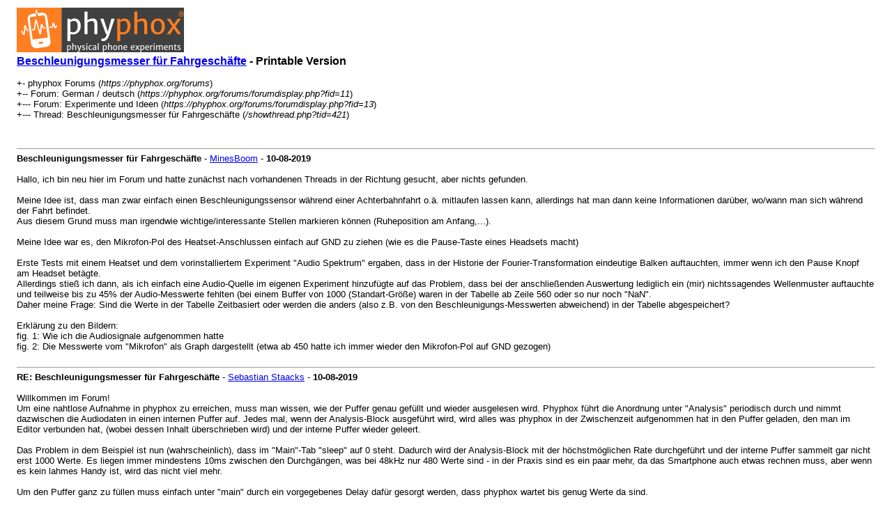

--- FILE ---
content_type: text/html; charset=UTF-8
request_url: https://phyphox.org/forums/printthread.php?tid=421
body_size: 3898
content:
<!DOCTYPE html PUBLIC "-//W3C//DTD XHTML 1.0 Transitional//EN" "http://www.w3.org/TR/xhtml1/DTD/xhtml1-transitional.dtd"><!-- start: printthread -->
<html xml:lang="en" lang="en" xmlns="http://www.w3.org/1999/xhtml">
<head>
<title> Beschleunigungsmesser für Fahrgeschäfte - Printable Version</title>
<meta http-equiv="Content-Type" content="text/html; charset=UTF-8" />
<style type="text/css">
body { font-family: Verdana, Arial, sans-serif; font-size: 13px; }
.largetext { font-family: Verdana, Arial, sans-serif; font-size: medium; font-weight: bold; }
img { max-width: 100%; height: auto; }
</style>
</head>
<body>
<table width="98%" align="center">
<tr>
<td valign="top"><a href="index.php"><img src="https://phyphox.org/forums/images/phyphox_dark_240.png" alt="phyphox Forums" title="phyphox Forums" border="0" /></a></td>
</tr>
<tr>
<td>
<span class="largetext"> <a href="showthread.php?tid=421">Beschleunigungsmesser für Fahrgeschäfte</a> - Printable Version</span><br />
<br />
+- phyphox Forums (<em>https://phyphox.org/forums</em>)<br />
<!-- start: printthread_nav -->
+-- Forum: German / deutsch (<i>https://phyphox.org/forums/forumdisplay.php?fid=11</i>)<br />
<!-- end: printthread_nav --><!-- start: printthread_nav -->
+--- Forum: Experimente und Ideen (<i>https://phyphox.org/forums/forumdisplay.php?fid=13</i>)<br />
<!-- end: printthread_nav -->
+--- Thread:  Beschleunigungsmesser für Fahrgeschäfte (<em>/showthread.php?tid=421</em>)<br />
<br />
</td>
</tr>
<tr>
<td><br /><hr size="1" /><!-- start: printthread_post -->
<strong>Beschleunigungsmesser für Fahrgeschäfte</strong> - <a href="https://phyphox.org/forums/member.php?action=profile&amp;uid=740">MinesBoom</a> -  <strong>10-08-2019</strong>
<br />
<br />
Hallo, ich bin neu hier im Forum und hatte zunächst nach vorhandenen Threads in der Richtung gesucht, aber nichts gefunden.<br />
<br />
Meine Idee ist, dass man zwar einfach einen Beschleunigungssensor während einer Achterbahnfahrt o.ä. mitlaufen lassen kann, allerdings hat man dann keine Informationen darüber, wo/wann man sich während der Fahrt befindet.<br />
Aus diesem Grund muss man irgendwie wichtige/interessante Stellen markieren können (Ruheposition am Anfang,...).<br />
<br />
Meine Idee war es, den Mikrofon-Pol des Heatset-Anschlussen einfach auf GND zu ziehen (wie es die Pause-Taste eines Headsets macht)<br />
<br />
Erste Tests mit einem Heatset und dem vorinstalliertem Experiment "Audio Spektrum" ergaben, dass in der Historie der Fourier-Transformation eindeutige Balken auftauchten, immer wenn ich den Pause Knopf am Headset betägte.<br />
Allerdings stieß ich dann, als ich einfach eine Audio-Quelle im eigenen Experiment hinzufügte auf das Problem, dass bei der anschließenden Auswertung lediglich ein (mir) nichtssagendes Wellenmuster auftauchte und teilweise bis zu 45% der Audio-Messwerte fehlten (bei einem Buffer von 1000 (Standart-Größe) waren in der Tabelle ab Zeile 560 oder so nur noch "NaN".<br />
Daher meine Frage: Sind die Werte in der Tabelle Zeitbasiert oder werden die anders (also z.B. von den Beschleunigungs-Messwerten abweichend) in der Tabelle abgespeichert?<br />
<br />
Erklärung zu den Bildern:<br />
fig. 1: Wie ich die Audiosignale aufgenommen hatte<br />
fig. 2: Die Messwerte vom "Mikrofon" als Graph dargestellt (etwa ab 450 hatte ich immer wieder den Mikrofon-Pol auf GND gezogen)
<br />
<br />
<hr size="1" />
<!-- end: printthread_post --><!-- start: printthread_post -->
<strong>RE: Beschleunigungsmesser für Fahrgeschäfte</strong> - <a href="https://phyphox.org/forums/member.php?action=profile&amp;uid=1">Sebastian Staacks</a> -  <strong>10-08-2019</strong>
<br />
<br />
Willkommen im Forum!<br />
Um eine nahtlose Aufnahme in phyphox zu erreichen, muss man wissen, wie der Puffer genau gefüllt und wieder ausgelesen wird. Phyphox führt die Anordnung unter "Analysis" periodisch durch und nimmt dazwischen die Audiodaten in einen internen Puffer auf. Jedes mal, wenn der Analysis-Block ausgeführt wird, wird alles was phyphox in der Zwischenzeit aufgenommen hat in den Puffer geladen, den man im Editor verbunden hat, (wobei dessen Inhalt überschrieben wird) und der interne Puffer wieder geleert. <br />
<br />
Das Problem in dem Beispiel ist nun (wahrscheinlich), dass im "Main"-Tab "sleep" auf 0 steht. Dadurch wird der Analysis-Block mit der höchstmöglichen Rate durchgeführt und der interne Puffer sammelt gar nicht erst 1000 Werte. Es liegen immer mindestens 10ms zwischen den Durchgängen, was bei 48kHz nur 480 Werte sind - in der Praxis sind es ein paar mehr, da das Smartphone auch etwas rechnen muss, aber wenn es kein lahmes Handy ist, wird das nicht viel mehr.<br />
<br />
Um den Puffer ganz zu füllen muss einfach unter "main" durch ein vorgegebenes Delay dafür gesorgt werden, dass phyphox wartet bis genug Werte da sind.<br />
<br />
Für die (wirklich sehr spannende Anwendung) ist es aber nötig, dass keine Samples verpasst werden und da hätten wir mit einem entsprechend hohen Delay statt dessen das Problem, dass mehr als 1000 Werte aufgenommen und dadurch welche verpasst werden. Statt dessen kann man eine nahtlose Aufnahme erreichen, indem bei kleinem Delay (kann dann auch ruhig auf Null bleiben) die Werte mehrerer Durchgänge zusammengefasst werden. Dazu kann einfach ein "append" dazwischen gepackt werden. Dabei muss dann beim Ausgang von "append" die Einstellung "clear" auf "disabled" gesetzt werden. Dadurch werden neue Werte immer weiter dazu gepackt. (Nicht übertreiben: Das Smartphone muss die schließlich noch zeichnen können.)<br />
<br />
Das wiederum ist aber nur gut zum ansehen der Daten. Damit hat man nun einen schönen großen Puffer, bei dem man sogar sehen kann, wie die aufgenommenen Daten nach links laufen, wenn das Handy mit einem 10 Sekunden-Puffer (480.000 Werte!) klar kommt. Damit kann man hoffentlich sehen, was passiert wenn man den Knopf drückt (muss gestehen, dass ich da nicht sicher bin, was ich erwarte), aber um nachher in den Daten nach dem Auslöser zu suchen, ist das keine so gute Idee, da man dann einen riesigen Puffer durchsuchen muss.<br />
<br />
Da wiederum ist die ursprüngliche Version sogar ideal:<br />
Da der Puffer nie ganz voll läuft, sollten eigentlich keine Werte verpasst werden und das Handy kann sich in jedem Durchgang bequem um die 560 Werte kümmern. Ich würde den Puffer sogar noch ein Stückchen vergrößern, so dass auch nichts verpasst wird, wenn ein Durchlauf mal etwas länger braucht.<br />
<br />
Je nachdem, wie das gesuchte Signal aussieht, kann man dann in den 560 Werten beispielsweise mit "max" schauen ob eine Spitze aufgetreten ist oder ob die Werte durch die Erdung durchgängig auf Null lagen und dann kann man über "if" den Wert aus einem "timer"-Modul in einen weiteren Puffer scheiben und so die Zeitpunkte speichern, wann gedrückt wurde.<br />
<br />
Einfach die komplette Audiospur aufzeichnen dürfte leider keine Option sein. Eine einminütige Fahrt würde 48.000*60=2.880.000 Werte generieren. Das ist bei einer Audio-Software in einem binären Format (typisch wären hier 16bit = 2 Byte pro Sample, als MP3 komprimiert noch viel weniger) absolut kein Problem, aber in einem Text-Format oder als Excel-Tabelle wird die Export-Funktion wahrscheinlich nicht mit so vielen Werten klar kommen.<br />
<br />
Jetzt bin ich mal gespannt, wo hin sich die Idee entwickelt... <img src="https://phyphox.org/forums/images/smilies/smile.png" alt="Smile" title="Smile" class="smilie smilie_1" />
<br />
<br />
<hr size="1" />
<!-- end: printthread_post --><!-- start: printthread_post -->
<strong>RE: Beschleunigungsmesser für Fahrgeschäfte</strong> - <a href="https://phyphox.org/forums/member.php?action=profile&amp;uid=740">MinesBoom</a> -  <strong>10-10-2019</strong>
<br />
<br />
Zunächst muss ich mich bei Sebastian bedanken für die hilreichen Hinweise, auch wenn ich bis jetzt noch nicht alle umgesetzt habe (muss mich noch mehr in PhyPhox reinarbeiten).<br />
<br />
Jetzt aber eine neue Sache, die mir aufgefallen war:<br />
Nach einem kurzen Test (ich hatte ein Heatset mit ausgebautem Mikrofon in der Klinkenbuchse) ist mir aufgefallen, dass ich einen deutlich stärkeren Auschlag bekomme, wenn ich in der Nähe vom eingebauten Mikrofon (also das im Smartphone selber) mit meinen Fingern schnipse (bis zu +/-0,5) als wenn ich den Knopf im Headset drücke (vom Mikrofon weg gehalten, maximal +/-0,001 oder so). Aufgrund desses vermute ich, dass die App sowohl die Werte vom eingebautem Mikrofon als auch von Heatsets mitschneidet (den genauen Grund kenne ich [noch] nicht, es kann ja auch am Gerät selber liegen oder gar am Betriebsystem)<br />
<br />
Da ich morgen in einem Freizeit-Park bin (ich war am Sonntag aufgrund dessen auf die Idee gekommen, die Fahrten mitzuschneiden) werde ich mich lieber nach dem Besuch genauer damit beschäftigen, habe dann aber (hoffentlich) ein paar Werte (gerade vom Mikrofon), mit denen ich weiter machen kann.
<br />
<br />
<hr size="1" />
<!-- end: printthread_post --></td>
</tr>
</table>
</body>
</html>
<!-- end: printthread -->